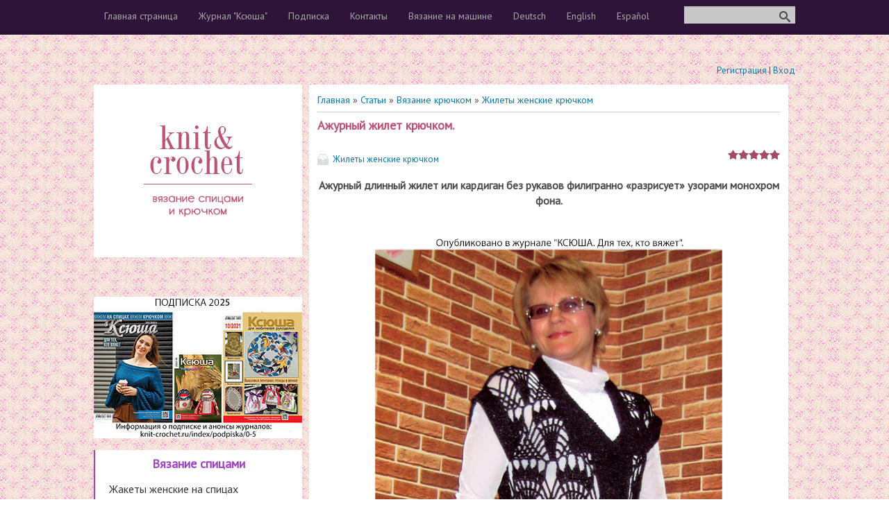

--- FILE ---
content_type: text/html; charset=UTF-8
request_url: https://knit-crochet.ru/publ/vjazanie_krjuchkom/zhilety_zhenskie_krjuchkom/azhurnyj_zhilet_krjuchkom/18-1-0-197
body_size: 9405
content:
<!DOCTYPE html>
<html>
<head>
 <meta charset="utf-8" />
 <meta http-equiv="X-UA-Compatible" content="IE=edge" />
 <meta name="viewport" content="width=device-width, initial-scale=1.0" />
 <title>Ажурный жилет крючком. - Жилеты женские крючком - Вязание крючком - Каталог статей - Вязание спицами и крючком</title>
<meta name="keywords" content="ажурный жилет крючком, крючком для женщин, одежда крючком, вязание крючком бесплатно, вязаная крючком мода, вязание, вязание крючком, схемы крючком, одежда своими руками крючком, крючок, пряжа"> 
<meta name="description" content="Ажурный жилет крючком."> 
<!--для facebook-->
<meta property="og:title" content="Ажурный жилет крючком." />
<meta property="og:description" content="<p>Ажурный длинный жилет или кардиган без рукавов филигранно &laquo;разрисует&raquo; узорами монохром фона.</p>" />
<meta property="og:url" content="http://knit-crochet.ru//publ/vjazanie_krjuchkom/zhilety_zhenskie_krjuchkom/azhurnyj_zhilet_krjuchkom/18-1-0-197" />
<meta property="og:image" content="/_pu/1/68303243.jpg" />
<script src="//ajax.googleapis.com/ajax/libs/jquery/1.7.1/jquery.min.js"></script>
<script type="text/javascript">
$(function() {
 $(window).scroll(function() {
 if($(this).scrollTop() != 0) {
 $('#toTop').fadeIn();
 } else {$('#toTop').fadeOut();}
 });
$('#toTop').click(function() {
$('body,html').animate({scrollTop:0},800);});});
</script>
 
 <!--[if lt IE 9]>
 <script type="text/javascript">
 var e = ("header,footer,article,aside,section,nav").split(',');
 for (var i = 0; i < e.length; i++) {
 document.createElement(e[i]);
 }
 </script>
 <![endif]-->
 <link href='//fonts.googleapis.com/css?family=PT+Sans&subset=latin,cyrillic' rel='stylesheet' type='text/css'>
 <link type="text/css" rel="StyleSheet" href="/_st/my.css" />

	<link rel="stylesheet" href="/.s/src/base.min.css?v=051740" />
	<link rel="stylesheet" href="/.s/src/layer7.min.css?v=051740" />

	<script src="/.s/src/jquery-1.12.4.min.js"></script>
	
	<script src="/.s/src/uwnd.min.js?v=051740"></script>
	<script src="//s730.ucoz.net/cgi/uutils.fcg?a=uSD&ca=2&ug=999&isp=1&r=0.318339856141133"></script>
	<link rel="stylesheet" href="/.s/src/ulightbox/ulightbox.min.css" />
	<link rel="stylesheet" href="/.s/src/socCom.min.css" />
	<link rel="stylesheet" href="/.s/src/social.css" />
	<script src="/.s/src/ulightbox/ulightbox.min.js"></script>
	<script src="/.s/src/socCom.min.js"></script>
	<script src="//sys000.ucoz.net/cgi/uutils.fcg?a=soc_comment_get_data&site=0knit-crochet"></script>
	<script async defer src="https://www.google.com/recaptcha/api.js?onload=reCallback&render=explicit&hl=ru"></script>
	<script>
/* --- UCOZ-JS-DATA --- */
window.uCoz = {"sign":{"5458":"Следующий","7252":"Предыдущий","7253":"Начать слайд-шоу","7251":"Запрошенный контент не может быть загружен. Пожалуйста, попробуйте позже.","5255":"Помощник","7254":"Изменить размер","7287":"Перейти на страницу с фотографией.","3125":"Закрыть"},"language":"ru","country":"US","site":{"domain":"knit-crochet.ru","host":"knit-crochet.ucoz.ru","id":"0knit-crochet"},"layerType":7,"module":"publ","ssid":"567761125327764076225","uLightboxType":1};
/* --- UCOZ-JS-CODE --- */

		function eRateEntry(select, id, a = 65, mod = 'publ', mark = +select.value, path = '', ajax, soc) {
			if (mod == 'shop') { path = `/${ id }/edit`; ajax = 2; }
			( !!select ? confirm(select.selectedOptions[0].textContent.trim() + '?') : true )
			&& _uPostForm('', { type:'POST', url:'/' + mod + path, data:{ a, id, mark, mod, ajax, ...soc } });
		}

		function updateRateControls(id, newRate) {
			let entryItem = self['entryID' + id] || self['comEnt' + id];
			let rateWrapper = entryItem.querySelector('.u-rate-wrapper');
			if (rateWrapper && newRate) rateWrapper.innerHTML = newRate;
			if (entryItem) entryItem.querySelectorAll('.u-rate-btn').forEach(btn => btn.remove())
		}
 function uSocialLogin(t) {
			var params = {"yandex":{"height":515,"width":870},"ok":{"height":390,"width":710},"google":{"height":600,"width":700},"facebook":{"width":950,"height":520},"vkontakte":{"width":790,"height":400}};
			var ref = escape(location.protocol + '//' + ('knit-crochet.ru' || location.hostname) + location.pathname + ((location.hash ? ( location.search ? location.search + '&' : '?' ) + 'rnd=' + Date.now() + location.hash : ( location.search || '' ))));
			window.open('/'+t+'?ref='+ref,'conwin','width='+params[t].width+',height='+params[t].height+',status=1,resizable=1,left='+parseInt((screen.availWidth/2)-(params[t].width/2))+',top='+parseInt((screen.availHeight/2)-(params[t].height/2)-20)+'screenX='+parseInt((screen.availWidth/2)-(params[t].width/2))+',screenY='+parseInt((screen.availHeight/2)-(params[t].height/2)-20));
			return false;
		}
		function TelegramAuth(user){
			user['a'] = 9; user['m'] = 'telegram';
			_uPostForm('', {type: 'POST', url: '/index/sub', data: user});
		}
function loginPopupForm(params = {}) { new _uWnd('LF', ' ', -250, -100, { closeonesc:1, resize:1 }, { url:'/index/40' + (params.urlParams ? '?'+params.urlParams : '') }) }
function reCallback() {
		$('.g-recaptcha').each(function(index, element) {
			element.setAttribute('rcid', index);
			
		if ($(element).is(':empty') && grecaptcha.render) {
			grecaptcha.render(element, {
				sitekey:element.getAttribute('data-sitekey'),
				theme:element.getAttribute('data-theme'),
				size:element.getAttribute('data-size')
			});
		}
	
		});
	}
	function reReset(reset) {
		reset && grecaptcha.reset(reset.previousElementSibling.getAttribute('rcid'));
		if (!reset) for (rel in ___grecaptcha_cfg.clients) grecaptcha.reset(rel);
	}
/* --- UCOZ-JS-END --- */
</script>

	<style>.UhideBlock{display:none; }</style>
	<script type="text/javascript">new Image().src = "//counter.yadro.ru/hit;noadsru?r"+escape(document.referrer)+(screen&&";s"+screen.width+"*"+screen.height+"*"+(screen.colorDepth||screen.pixelDepth))+";u"+escape(document.URL)+";"+Date.now();</script>
</head>
<body class="t-body">

<!--U1AHEADER1Z--><header>
 <div id="top" class="clearfix">
 <div class="t-container">
 
 <div id="show-search" class="show-search"></div>
 <div id="b-search" class="b-search pull-right b-search-min">
 
		<div class="searchForm">
			<form onsubmit="this.sfSbm.disabled=true" method="get" style="margin:0" action="/search/">
				<div align="center" class="schQuery">
					<input type="text" name="q" maxlength="30" size="20" class="queryField" />
				</div>
				<div align="center" class="schBtn">
					<input type="submit" class="searchSbmFl" name="sfSbm" value="Найти" />
				</div>
				<input type="hidden" name="t" value="0">
			</form>
		</div>
 </div>
 
 <div id="show-menu" class="show-menu"></div>
 <nav>
 <!-- <sblock_nmenu> -->
<!-- <bc> --><div id="uNMenuDiv1" class="uMenuV"><ul class="uMenuRoot">
<li><a  href="/" ><span>Главная страница</span></a></li>
<li class="uWithSubmenu"><a  href="/publ/magazine_ksusha/45" ><span>Журнал "Ксюша"</span></a><ul>
<li><a  href="/publ/anonsy/46" ><span>anonsy</span></a></li></ul></li>
<li><a  href="http://knit-crochet.ru/index/podpiska/0-5" ><span>Подписка</span></a></li>
<li><a  href="/index/0-3" ><span>Контакты</span></a></li>
<li class="uWithSubmenu"><a  href="/publ/vjazanie_na_mashine/42" ><span>Вязание на машине</span></a><ul>
<li><a  href="/publ/muzhskaja_i_detskaja_odezhda/44" ><span>Мужская и детская одежда</span></a></li>
<li><a  href="/publ/zhenskaja_odezhda/43" ><span>Женская одежда</span></a></li></ul></li>
<li><a  href="/index/deutsch/0-6" ><span>Deutsch</span></a></li>
<li><a  href="/index/english/0-7" ><span>English</span></a></li>
<li><a  href="/index/espanol/0-8" ><span>Español</span></a></li></ul></div><!-- </bc> -->
<!-- </sblock_nmenu> -->
 </nav>
 </div>
 </div>
<br> 
<!-- Реклама -->

 
<!-- Yandex.Metrika counter -->
<script type="text/javascript" >
 (function(m,e,t,r,i,k,a){m[i]=m[i]||function(){(m[i].a=m[i].a||[]).push(arguments)};
 m[i].l=1*new Date();k=e.createElement(t),a=e.getElementsByTagName(t)[0],k.async=1,k.src=r,a.parentNode.insertBefore(k,a)})
 (window, document, "script", "https://mc.yandex.ru/metrika/tag.js", "ym");

 ym(73094530, "init", {
 clickmap:true,
 trackLinks:true,
 accurateTrackBounce:true
 });
</script>
<noscript><div><img src="https://mc.yandex.ru/watch/73094530" style="position:absolute; left:-9999px;" alt="" /></div></noscript>
<!-- /Yandex.Metrika counter -->
</p>
 <div class="b-usermenu t-container">
 
 <a title="Регистрация" href="/register"><!--<s3089>-->Регистрация<!--</s>--></a> | <a title="Вход" href="javascript:;" rel="nofollow" onclick="loginPopupForm(); return false;"><!--<s3087>-->Вход<!--</s>--></a>
 
 </div> 
</header><!--/U1AHEADER1Z-->
<div class="b-main t-container clearfix">
 <!-- <middle> -->
 <div class="b-logo b-white">
 <a title="Вязание спицами и крючком" href="http://knit-crochet.ru/"><img class="logo-img" src="/img/logo.gif" alt="Вязание спицами и крючком"/></a>
 </div>
 <div class="b-maincontent b-white" role="main">
 <!--U1PROMO1Z--><!--/U1PROMO1Z-->
 <div class="content-padding">
 <!-- <body> --><table border="0" cellpadding="0" cellspacing="0" width="100%">
<tr>
<td width="80%"><a href="http://knit-crochet.ru/"><!--<s5176>-->Главная<!--</s>--></a> &raquo; <a href="/publ/"><!--<s5208>-->Статьи<!--</s>--></a> &raquo; <a href="/publ/vjazanie_krjuchkom/3">Вязание крючком</a> &raquo; <a href="/publ/vjazanie_krjuchkom/zhilety_zhenskie_krjuchkom/18">Жилеты женские крючком</a></td>
<td align="right" style="white-space: nowrap;"></td>
</tr>
</table>
<hr />
<div class="eTitle" style="padding-bottom:3px;">Ажурный жилет крючком.</div>
<table border="0" width="100%" cellspacing="0" cellpadding="2" class="eBlock">
<tr><td class="eDetails1" colspan="2"><div style="float:right">
			<style type="text/css">
				.u-star-rating-15 { list-style:none; margin:0px; padding:0px; width:75px; height:15px; position:relative; background: url('/img/rating15.png') top left repeat-x }
				.u-star-rating-15 li{ padding:0px; margin:0px; float:left }
				.u-star-rating-15 li a { display:block;width:15px;height: 15px;line-height:15px;text-decoration:none;text-indent:-9000px;z-index:20;position:absolute;padding: 0px;overflow:hidden }
				.u-star-rating-15 li a:hover { background: url('/img/rating15.png') left center;z-index:2;left:0px;border:none }
				.u-star-rating-15 a.u-one-star { left:0px }
				.u-star-rating-15 a.u-one-star:hover { width:15px }
				.u-star-rating-15 a.u-two-stars { left:15px }
				.u-star-rating-15 a.u-two-stars:hover { width:30px }
				.u-star-rating-15 a.u-three-stars { left:30px }
				.u-star-rating-15 a.u-three-stars:hover { width:45px }
				.u-star-rating-15 a.u-four-stars { left:45px }
				.u-star-rating-15 a.u-four-stars:hover { width:60px }
				.u-star-rating-15 a.u-five-stars { left:60px }
				.u-star-rating-15 a.u-five-stars:hover { width:75px }
				.u-star-rating-15 li.u-current-rating { top:0 !important; left:0 !important;margin:0 !important;padding:0 !important;outline:none;background: url('/img/rating15.png') left bottom;position: absolute;height:15px !important;line-height:15px !important;display:block;text-indent:-9000px;z-index:1 }
			</style><script>
				var usrarids = {};
				function ustarrating(id, mark) {
					if (!usrarids[id]) {
						usrarids[id] = 1;
						$(".u-star-li-"+id).hide();
						_uPostForm('', {type:'POST', url:'/publ/', data:{
							'a':'65',
							'id':id,
							'mark':mark,
							'mod':'publ',
							'ajax':'2'
						}});
					}
				}
			</script><ul id="uStarRating197" class="uStarRating197 u-star-rating-15" title="Рейтинг: 5.0/1">
			<li id="uCurStarRating197" class="u-current-rating uCurStarRating197" style="width:100%;"></li><li class="u-star-li-197"><a href="#" onclick="ustarrating('197', 1); return false;" class="u-one-star">1</a></li>
				<li class="u-star-li-197"><a href="#" onclick="ustarrating('197', 2); return false;" class="u-two-stars">2</a></li>
				<li class="u-star-li-197"><a href="#" onclick="ustarrating('197', 3); return false;" class="u-three-stars">3</a></li>
				<li class="u-star-li-197"><a href="#" onclick="ustarrating('197', 4); return false;" class="u-four-stars">4</a></li>
				<li class="u-star-li-197"><a href="#" onclick="ustarrating('197', 5); return false;" class="u-five-stars">5</a></li></ul></div><span class="e-category"><span class="ed-title"><!--<s3179>-->Категория<!--</s>-->:</span> <span class="ed-value"><a href="/publ/vjazanie_krjuchkom/zhilety_zhenskie_krjuchkom/18">Жилеты женские крючком</a></span></span>
</td></tr>
<tr><td>

 <p style="text-align: center;"><strong><span style="font-size:16px;">Ажурный длинный жилет или кардиган без рукавов филигранно &laquo;разрисует&raquo; узорами монохром фона.</span></strong></p>

<p>&nbsp;</p>

<p style="text-align: center;"><img alt="Женский ажурный жилет крючком размера 46-48." src="/content/V15_02/V15_02-09.jpg" style="width: 500px; height: 1191px;" /></p>

<p>&nbsp;</p>

<p><span style="font-size:18px;"><strong>Размер 46-48.</strong><br />
<strong>Вам потребуется:</strong> 450 г пряжи (50% шерсть, 50% акрил, 50 г/850 м; нить в 6 сложений); крючок №3 и круговые спицы №3; 4 пуговицы диаметром 2 см.<br />
<strong>Резинка:</strong> 1 лицевая, 1 изнаночная.<br />
<strong>Плотность вязания крючком: </strong>15 п. х 5 р. = 10 х 10 см.</span></p>

<p><span style="font-size:18px;"><a href="http://knit-crochet.ru/index/podpiska/0-5">Подписаться на журнал &quot;КСЮША. Для тех, кто вяжет&quot;.</a><br />
<strong>Выполнение работы:</strong> вязать полочки и спинку до пройм без боковых швов. Набрать крючком цепочку из 163 возд. п. + 1 п. подъема и cвязать 2 ряда ст. б/н. Продолжить узором по схеме 9 (= 9 п. до раппорта, 7 раз повторить раппорт + 14 п. после раппорта). На высоте 70 см от начала разделить работу на полочки (по 2 раппорта) и спинку (4 раппорта), далее детали вязать раздельно. На высоте 93 см от начала закончить спинку. Для скоса горловины полочки на высоте 78 см от начала убавить за 7 рядов 1 раппорт и закончить на высоте спинки. Вторую полочку закончить симметрично.<br />
<strong>Сборка:</strong> ...</span></p>

<p>&nbsp;</p>

<p><a href="http://knit-crochet.ru/publ/magazine_ksusha/anonsy/cifrovaja_versija_pdf_format_zhurnala_ksjusha_dlja_tekh_kto_vjazhet_2015_02/46-1-0-3672"><span style="color:#b22222;"><span style="font-size:20px;">Выкройки, схемы с полным описанием ЭТОЙ МОДЕЛИ и еще 29 подробных инструкций для ручного вязания моделей одежды скачайте здесь &hellip;</span></span></a></p>

<p>&nbsp;</p>

<p style="text-align: center;"><span style="font-size:16px;">Вернуться в раздел: <a href="http://knit-crochet.ru/publ/vjazanie_krjuchkom/zhilety_zhenskie_krjuchkom/18"><span style="color:#B22222;">жилеты женские крючком</span></a></span></p>

 </td></tr>
<tr><td class="eDetails2" colspan="2"><span class="e-reads"><span class="ed-title"><!--<s3177>-->Просмотров<!--</s>-->:</span> <span class="ed-value">4666</span></span> 

<span class="ed-sep"> | </span><span class="e-rating"><span class="ed-title"><!--<s3119>-->Рейтинг<!--</s>-->:</span> <span class="ed-value"><span id="entRating197">5.0</span>/<span id="entRated197">1</span></span></span>
 
 
</td></tr>
</table>

 <fieldset><legend><h4>И другие модели нашего сайта</h4></legend> 
<div id="pril"><div style="padding: 2px 2px 2px 2px;">  <a href="https://knit-crochet.ru/publ/vjazanie_spicami/pulovery_zhenskie_spicami/zhenskij_dzhemper_spicami/4-1-0-4333" title="Женский джемпер спицами."><img src="/_pu/43/07187173.jpg" border=0 width="200" height="300" style="float:left; padding-right:10px;"></a>  </div></div><div id="pril"><div style="padding: 2px 2px 2px 2px;">  <a href="https://knit-crochet.ru/publ/vjazanie_krjuchkom/platja_svjazannye_krjuchkom/plate_iz_lentochnogo_kruzheva_krjuchkom/5-1-0-2203" title="Платье из ленточного кружева крючком."><img src="/_pu/22/42696452.jpg" border=0 width="200" height="300" style="float:left; padding-right:10px;"></a>  </div></div><div id="pril"><div style="padding: 2px 2px 2px 2px;">  <a href="https://knit-crochet.ru/publ/vjazanie_krjuchkom/platja_svjazannye_krjuchkom/plate_s_raskleshennoj_jubkoj_krjuchkom/5-1-0-3855" title="Платье с расклешенной юбкой крючком."><img src="/_pu/38/32114666.jpg" border=0 width="200" height="300" style="float:left; padding-right:10px;"></a>  </div></div>
 </fieldset>

 <DIV ID = "toTop"> Вверх </DIV> 
 <!-- реклама в описании материала -->
 <h4>Реклама</h4>
<p align="center">
 
<script async src="//pagead2.googlesyndication.com/pagead/js/adsbygoogle.js"></script>
<!-- KNI-CRO336x280 -->
<ins class="adsbygoogle"
 style="display:inline-block;width:336px;height:280px"
 data-ad-client="ca-pub-8262702315406631"
 data-ad-slot="2905001655"></ins>
<script>
(adsbygoogle = window.adsbygoogle || []).push({});
</script>
</p>
 <!-- end реклама в описании материала -->
<!-- </body> -->
 </div>
 </div>
 <div class="sidebar-clear clearleft"></div>
 <aside class="b-sidebar clearfix">
 <!--U1CLEFTER1Z--><!-- <block3> -->
<p><a href="https://knit-crochet.ru/index/podpiska/0-5"><img src="https://knit-crochet.ru/PODP24-300.jpg"></a></p>

<div class="block1">
 <div class="blocktitle"><!-- <bt> --><!--<s5351>--><a href="http://knit-crochet.ru/publ/vjazanie_spicami/2">Вязание спицами</a><!--</s>--><!-- </bt> --></div>
 <div class="blockcontent"><!-- <bc> --><div id="uNMenuDiv2" class="uMenuV"><ul class="uMenuRoot">
<li><a  href="/publ/vjazanie_spicami/zhakety_zhenskie_na_spicakh/10" target="_blank"><span>Жакеты женские на спицах</span></a></li>
<li><a  href="/publ/vjazanie_spicami/zhilety_zhenskie_spicami/23" target="_blank"><span>Жилеты женские спицами</span></a></li>
<li><a  href="/publ/vjazanie_spicami/kardigany_vjazanye_spicami/24" target="_blank"><span>Кардиганы, вязанные спицами</span></a></li>
<li><a  href="/publ/vjazanie_spicami/palto_dlja_zhenshhin_spicami/17" target="_blank"><span>Пальто для женщин спицами</span></a></li>
<li><a  href="/publ/vjazanie_spicami/platja_svjazannye_spicami/9" target="_blank"><span>Платья, связанные спицами</span></a></li>
<li><a  href="/publ/vjazanie_spicami/poncho_palantiny_na_spicakh/35" target="_blank"><span>Пончо, палантины на спицах</span></a></li>
<li><a  href="/publ/vjazanie_spicami/pulovery_zhenskie_spicami/4" ><span>Пуловеры женские спицами</span></a></li>
<li><a  href="/publ/vjazanie_spicami/svitery_zhenskie_na_spicakh/26" target="_blank"><span>Cвитеры женские на спицах</span></a></li>
<li><a  href="/publ/vjazanie_spicami/topy_vjazannye_na_spicakh/33" target="_blank"><span>Топы, вязанные на спицах</span></a></li>
<li><a  href="/publ/vjazanie_spicami/tuniki_vjazannye_na_spicakh/7" target="_blank"><span>Туники, вязанные на спицах</span></a></li>
<li><a  href="/publ/vjazanie_spicami/shali_sharfiki_shapochki_spicami/20" target="_blank"><span>Шали, шарфики, шапочки спицами</span></a></li>
<li><a  href="/publ/vjazanie_spicami/jubki_vjazanye_spicami/27" target="_blank"><span>Юбки, связанные спицами</span></a></li>
<li><a  href="/publ/vjazanie_spicami/uzory_dlja_vjazanija_spicami/39" ><span>Узоры для вязания спицами</span></a></li>
<li><a  href="/publ/vjazanie_spicami/muzhchinam_spicami/13" target="_blank"><span>Мужчинам спицами</span></a></li>
<li><a  href="/publ/vjazanie_spicami/malchikam_na_spicakh/22" target="_blank"><span>Мальчикам на спицах</span></a></li>
<li><a  href="/publ/vjazanie_spicami/devochkam_na_spicakh/14" target="_blank"><span>Девочкам на спицах</span></a></li>
<li><a  href="/publ/vjazanie_spicami/malysham_na_spicakh/15" target="_blank"><span>Малышам на спицах</span></a></li>
<li><a  href="/publ/vjazanie_spicami/podelki_spicami/41" ><span>Поделки спицами</span></a></li>
<li><a  href="/publ/vjazanie_spicami/oboznachenija_i_instrukcii/25" target="_blank"><span>Обозначения и инструкции</span></a></li></ul></div><!-- </bc> --></div></div>


<!-- </block3> -->
<div id="reklama-menu">
 <!-- реклама между меню -->
<!-- Google -->

<!-- Google -->
<!-- end реклама между меню -->
</div>
<!-- <block5> -->

<div class="block2">
 <div class="blocktitle"><!-- <bt> --><!--<s6439>--><a href="http://knit-crochet.ru/publ/vjazanie_krjuchkom/3">Вязание крючком</a><!--</s>--><!-- </bt> --></div>
<div class="blockcontent"><!-- <bc> --><div id="uMenuDiv3" class="uMenuV" style="position:relative;"><ul class="uMenuRoot">
<li><div class="umn-tl"><div class="umn-tr"><div class="umn-tc"></div></div></div><div class="umn-ml"><div class="umn-mr"><div class="umn-mc"><div class="uMenuItem"><a href="/publ/vjazanie_krjuchkom/aksessuary_vjazanye_krjuchkom/28" target="_blank"><span>Аксессуары, вязанные крючком</span></a></div></div></div></div><div class="umn-bl"><div class="umn-br"><div class="umn-bc"><div class="umn-footer"></div></div></div></div></li>
<li><div class="umn-tl"><div class="umn-tr"><div class="umn-tc"></div></div></div><div class="umn-ml"><div class="umn-mr"><div class="umn-mc"><div class="uMenuItem"><a href="/publ/vjazanie_krjuchkom/art_modeli_krjuchkom/12" target="_blank"><span>Арт-модели крючком</span></a></div></div></div></div><div class="umn-bl"><div class="umn-br"><div class="umn-bc"><div class="umn-footer"></div></div></div></div></li>
<li><div class="umn-tl"><div class="umn-tr"><div class="umn-tc"></div></div></div><div class="umn-ml"><div class="umn-mr"><div class="umn-mc"><div class="uMenuItem"><a href="/publ/vjazanie_krjuchkom/zhakety_zhenskie_krjuchkom/19" target="_blank"><span>Жакеты женские крючком</span></a></div></div></div></div><div class="umn-bl"><div class="umn-br"><div class="umn-bc"><div class="umn-footer"></div></div></div></div></li>
<li><div class="umn-tl"><div class="umn-tr"><div class="umn-tc"></div></div></div><div class="umn-ml"><div class="umn-mr"><div class="umn-mc"><div class="uMenuItem"><a href="/publ/vjazanie_krjuchkom/zhilety_zhenskie_krjuchkom/18" target="_blank"><span>Жилеты женские крючком</span></a></div></div></div></div><div class="umn-bl"><div class="umn-br"><div class="umn-bc"><div class="umn-footer"></div></div></div></div></li>
<li><div class="umn-tl"><div class="umn-tr"><div class="umn-tc"></div></div></div><div class="umn-ml"><div class="umn-mr"><div class="umn-mc"><div class="uMenuItem"><a href="/publ/vjazanie_krjuchkom/kardigany_vjazanye_krjuchkom/11" target="_blank"><span>Кардиганы, вязанные крючком</span></a></div></div></div></div><div class="umn-bl"><div class="umn-br"><div class="umn-bc"><div class="umn-footer"></div></div></div></div></li>
<li><div class="umn-tl"><div class="umn-tr"><div class="umn-tc"></div></div></div><div class="umn-ml"><div class="umn-mr"><div class="umn-mc"><div class="uMenuItem"><a href="/publ/vjazanie_krjuchkom/palto_zhenskie_krjuchkom/21" target="_blank"><span>Пальто женские крючком</span></a></div></div></div></div><div class="umn-bl"><div class="umn-br"><div class="umn-bc"><div class="umn-footer"></div></div></div></div></li>
<li><div class="umn-tl"><div class="umn-tr"><div class="umn-tc"></div></div></div><div class="umn-ml"><div class="umn-mr"><div class="umn-mc"><div class="uMenuItem"><a href="/publ/vjazanie_krjuchkom/platja_svjazannye_krjuchkom/5"><span>Платья, связанные крючком</span></a></div></div></div></div><div class="umn-bl"><div class="umn-br"><div class="umn-bc"><div class="umn-footer"></div></div></div></div></li>
<li><div class="umn-tl"><div class="umn-tr"><div class="umn-tc"></div></div></div><div class="umn-ml"><div class="umn-mr"><div class="umn-mc"><div class="uMenuItem"><a href="/publ/vjazanie_krjuchkom/poncho_palantiny_krjuchkom/36" target="_blank"><span>Пончо, палантины крючком</span></a></div></div></div></div><div class="umn-bl"><div class="umn-br"><div class="umn-bc"><div class="umn-footer"></div></div></div></div></li>
<li><div class="umn-tl"><div class="umn-tr"><div class="umn-tc"></div></div></div><div class="umn-ml"><div class="umn-mr"><div class="umn-mc"><div class="uMenuItem"><a href="/publ/vjazanie_krjuchkom/pulovery_zhenskie_krjuchkom/8" target="_blank"><span>Пуловеры женские крючком</span></a></div></div></div></div><div class="umn-bl"><div class="umn-br"><div class="umn-bc"><div class="umn-footer"></div></div></div></div></li>
<li><div class="umn-tl"><div class="umn-tr"><div class="umn-tc"></div></div></div><div class="umn-ml"><div class="umn-mr"><div class="umn-mc"><div class="uMenuItem"><a href="/publ/vjazanie_krjuchkom/topy_svjazannye_krjuchkom/32" target="_blank"><span>Топы, связанные крючком</span></a></div></div></div></div><div class="umn-bl"><div class="umn-br"><div class="umn-bc"><div class="umn-footer"></div></div></div></div></li>
<li><div class="umn-tl"><div class="umn-tr"><div class="umn-tc"></div></div></div><div class="umn-ml"><div class="umn-mr"><div class="umn-mc"><div class="uMenuItem"><a href="/publ/vjazanie_krjuchkom/tuniki_vjazanye_krjuchkom/31" target="_blank"><span>Туники, вязанные крючком</span></a></div></div></div></div><div class="umn-bl"><div class="umn-br"><div class="umn-bc"><div class="umn-footer"></div></div></div></div></li>
<li><div class="umn-tl"><div class="umn-tr"><div class="umn-tc"></div></div></div><div class="umn-ml"><div class="umn-mr"><div class="umn-mc"><div class="uMenuItem"><a href="/publ/vjazanie_krjuchkom/shali_sharfy_shapki_krjuchkom/6" target="_blank"><span>Шали, шарфы, шапки крючком</span></a></div></div></div></div><div class="umn-bl"><div class="umn-br"><div class="umn-bc"><div class="umn-footer"></div></div></div></div></li>
<li><div class="umn-tl"><div class="umn-tr"><div class="umn-tc"></div></div></div><div class="umn-ml"><div class="umn-mr"><div class="umn-mc"><div class="uMenuItem"><a href="/publ/vjazanie_krjuchkom/jubki_svjazannye_krjuchkom/34" target="_blank"><span>Юбки, связанные крючком</span></a></div></div></div></div><div class="umn-bl"><div class="umn-br"><div class="umn-bc"><div class="umn-footer"></div></div></div></div></li>
<li><div class="umn-tl"><div class="umn-tr"><div class="umn-tc"></div></div></div><div class="umn-ml"><div class="umn-mr"><div class="umn-mc"><div class="uMenuItem"><a href="/publ/vjazanie_krjuchkom/uzory_dlja_vjazanija_krjuchkom/40"><span>Узоры для вязания крючком</span></a></div></div></div></div><div class="umn-bl"><div class="umn-br"><div class="umn-bc"><div class="umn-footer"></div></div></div></div></li>
<li><div class="umn-tl"><div class="umn-tr"><div class="umn-tc"></div></div></div><div class="umn-ml"><div class="umn-mr"><div class="umn-mc"><div class="uMenuItem"><a href="/publ/vjazanie_krjuchkom/muzhchinam_krjuchkom/37" target="_blank"><span>Мужчинам крючком</span></a></div></div></div></div><div class="umn-bl"><div class="umn-br"><div class="umn-bc"><div class="umn-footer"></div></div></div></div></li>
<li><div class="umn-tl"><div class="umn-tr"><div class="umn-tc"></div></div></div><div class="umn-ml"><div class="umn-mr"><div class="umn-mc"><div class="uMenuItem"><a href="/publ/vjazanie_krjuchkom/devochkam_krjuchkom/16" target="_blank"><span>Девочкам крючком</span></a></div></div></div></div><div class="umn-bl"><div class="umn-br"><div class="umn-bc"><div class="umn-footer"></div></div></div></div></li>
<li><div class="umn-tl"><div class="umn-tr"><div class="umn-tc"></div></div></div><div class="umn-ml"><div class="umn-mr"><div class="umn-mc"><div class="uMenuItem"><a href="http://knit-crochet.ru/publ/vjazanie_krjuchkom/malysham_krjuchkom/30" target="_blank"><span>Малышам крючком</span></a></div></div></div></div><div class="umn-bl"><div class="umn-br"><div class="umn-bc"><div class="umn-footer"></div></div></div></div></li>
<li><div class="umn-tl"><div class="umn-tr"><div class="umn-tc"></div></div></div><div class="umn-ml"><div class="umn-mr"><div class="umn-mc"><div class="uMenuItem"><a href="/publ/vjazanie_krjuchkom/podelki_krjuchkom/38" target="_blank"><span>Поделки крючком</span></a></div></div></div></div><div class="umn-bl"><div class="umn-br"><div class="umn-bc"><div class="umn-footer"></div></div></div></div></li>
<li><div class="umn-tl"><div class="umn-tr"><div class="umn-tc"></div></div></div><div class="umn-ml"><div class="umn-mr"><div class="umn-mc"><div class="uMenuItem"><a href="http://knit-crochet.ru/publ/vjazanie_krjuchkom/oboznachenija_i_instrukcii_dlja_krjuchka/29" target="_blank"><span>Обозначения и инструкции</span></a></div></div></div></div><div class="umn-bl"><div class="umn-br"><div class="umn-bc"><div class="umn-footer"></div></div></div></div></li></ul></div><script>$(function(){_uBuildMenu('#uMenuDiv3',0,document.location.href+'/','uMenuItemA','uMenuArrow',2500);})</script><!-- </bc> --></div>
</div>

<!-- </block5> -->
<div id="reklama-menu">
 <!-- реклама после меню -->
<!-- Yandex.RTB -->
<script>window.yaContextCb=window.yaContextCb||[]</script>
<script src="https://yandex.ru/ads/system/context.js" async></script>
<!-- Yandex.RTB R-A-1295294-2 -->
<div id="yandex_rtb_R-A-1295294-2"></div>
<script>window.yaContextCb.push(()=>{
 Ya.Context.AdvManager.render({
 renderTo: 'yandex_rtb_R-A-1295294-2',
 blockId: 'R-A-1295294-2'
 })
})</script> 
<br>
<br> 

<!-- end реклама после меню -->
<!-- VK -->
<p>&nbsp;</p> 
<script type="text/javascript" src="//vk.com/js/api/openapi.js?116"></script>

<!-- VK Widget -->
<div id="vk_groups"></div>
<script type="text/javascript">
VK.Widgets.Group("vk_groups", {mode: 1, width: "300", height: "400", color1: 'FFFFFF', color2: '2B587A', color3: '5B7FA6'}, 87918143);
</script> 
<!-- end VK -->
<p>&nbsp;</p>
<!-- OK --> 
<div id="ok_group_widget"></div>
<script>
!function (d, id, did, st) {
 var js = d.createElement("script");
 js.src = "https://connect.ok.ru/connect.js";
 js.onload = js.onreadystatechange = function () {
 if (!this.readyState || this.readyState == "loaded" || this.readyState == "complete") {
 if (!this.executed) {
 this.executed = true;
 setTimeout(function () {
 OK.CONNECT.insertGroupWidget(id,did,st);
 }, 0);
 }
 }};
 d.documentElement.appendChild(js);
}(document,"ok_group_widget","54403217752227",'{"width":250,"height":160}');
</script>
<!-- end OK --> 
 <p>&nbsp;</p>
<!-- F --> 
<p><a href="https://www.pinterest.com/ksushaknitcrochet/"><img src="https://knit-crochet.ru/PINTEREST.jpg"></a></p>

 
<p><a href="https://dzen.ru/ksushaknitcrochet/"><img src="https://knit-crochet.ru/DZEN.jpg"></a></p>
<p>&nbsp;</p>
 
<p><a href="https://classpodelki.ru/"><img src="https://knit-crochet.ru/CPlogo300.jpg"></a></p> 
<p>&nbsp;</p> 
<p><a href="https://knig.by/ksiusha"><img src="https://knit-crochet.ru/KNIG300.jpg"></a></p> 
</div><!--/U1CLEFTER1Z-->
 </aside>
 <!-- </middle> -->
</div>
<!--U1BFOOTER1Z--><footer>
<!-- Yandex.RTB -->


 <div class="t-container">
 <!-- Yandex.Metrika counter -->
<script type="text/javascript">
(function (d, w, c) {
 (w[c] = w[c] || []).push(function() {
 try {
 w.yaCounter26466363 = new Ya.Metrika({id:26466363,
 clickmap:true,
 trackLinks:true,
 accurateTrackBounce:true});
 } catch(e) { }
 });

 var n = d.getElementsByTagName("script")[0],
 s = d.createElement("script"),
 f = function () { n.parentNode.insertBefore(s, n); };
 s.type = "text/javascript";
 s.async = true;
 s.src = (d.location.protocol == "https:" ? "https:" : "http:") + "//mc.yandex.ru/metrika/watch.js";

 if (w.opera == "[object Opera]") {
 d.addEventListener("DOMContentLoaded", f, false);
 } else { f(); }
})(document, window, "yandex_metrika_callbacks");
</script>
<noscript><div><img src="//mc.yandex.ru/watch/26466363" style="position:absolute; left:-9999px;" alt="" /></div></noscript>
<!-- /Yandex.Metrika counter -->
 
 
<span class="copyright"><!-- <copy> -->2025<!-- </copy> --></span> | <span class="powered-by"><!-- "' --><span class="pb71zL14"><a href="https://www.ucoz.ru/">Конструктор сайтов</a> — <a href="https://www.ucoz.ru/">uCoz</a></span></span>
 <p>Порядочность веб-мастера подтверждается наличием активной ссылки на ресурс, с которого заимствована информация.</p>
 </div>
 </footer>
 <script type="text/javascript" src="/.s/t/1090/template.min.js"></script><!--/U1BFOOTER1Z-->
 
</body>
</html>
<!-- 0.10971 (s730) -->

--- FILE ---
content_type: text/html; charset=utf-8
request_url: https://www.google.com/recaptcha/api2/aframe
body_size: -84
content:
<!DOCTYPE HTML><html><head><meta http-equiv="content-type" content="text/html; charset=UTF-8"></head><body><script nonce="wm6jkNB58H5suXMjy0QYUg">/** Anti-fraud and anti-abuse applications only. See google.com/recaptcha */ try{var clients={'sodar':'https://pagead2.googlesyndication.com/pagead/sodar?'};window.addEventListener("message",function(a){try{if(a.source===window.parent){var b=JSON.parse(a.data);var c=clients[b['id']];if(c){var d=document.createElement('img');d.src=c+b['params']+'&rc='+(localStorage.getItem("rc::a")?sessionStorage.getItem("rc::b"):"");window.document.body.appendChild(d);sessionStorage.setItem("rc::e",parseInt(sessionStorage.getItem("rc::e")||0)+1);localStorage.setItem("rc::h",'1762838210464');}}}catch(b){}});window.parent.postMessage("_grecaptcha_ready", "*");}catch(b){}</script></body></html>